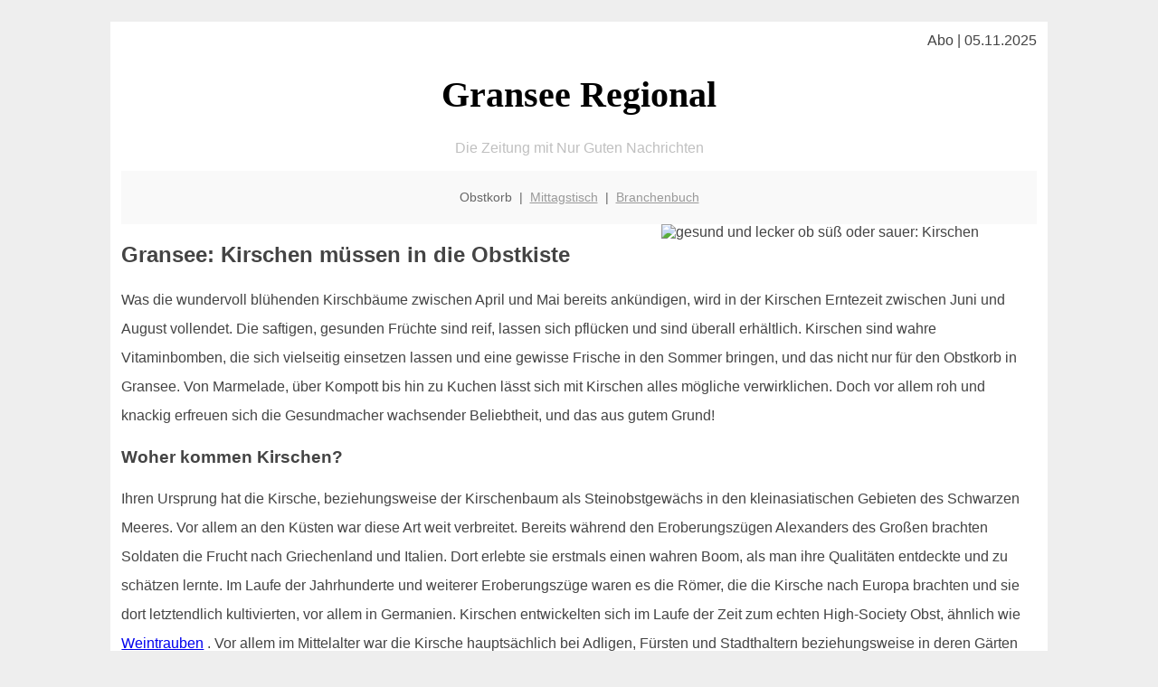

--- FILE ---
content_type: text/html; charset=UTF-8
request_url: http://gransee-regional.de/obstkorb/kirschen/
body_size: 5229
content:

<!DOCTYPE html PUBLIC "-//W3C//DTD XHTML 1.0 Transitional//EN"
   "http://www.w3.org/TR/xhtml1/DTD/xhtml1-transitional.dtd">
<html xmlns="http://www.w3.org/1999/xhtml" xml:lang="de" lang="de">
<head>

  <title>Kirschen sind toll für eine Obstkiste, ideal während der   Granseeer Saison</title>
  <meta http-equiv="Content-Type" content="text/html; charset=utf-8"/>
  <link rel="shortcut icon" href="/favicon.ico" />
  <meta name="description" content="Fast jeder liebt Kirschen - aber was gibt es eigentlich alles Interessantes über sie zu erfahren. Woher kommen sie? Wie genießt man sie am besten? Diese Infos - auch für eine Obstkiste für Dein Büro in Gransee. Unsere Obstfans von gransee-regional.de haben sich für Dich schlau gemacht." />    
  <meta name="viewport" content="width=device-width, initial-scale=1" />
	<style type="text/css"><!--
    body {
        color: #444444;
        background-color: #EEEEEE;
        font-family: 'Trebuchet MS', sans-serif;
        font-size: 100%;
    }
    
    .clear { 
	clear:both; 
	display:block; 
	height:0px; 
	margin:0; 
    } /* Use this br class to clear floated columns */
    
    .step {
	width:100%; /*796px*/
	background:url(http://bilder.xregional.de/step.gif) repeat-x;
	height:3px;
	margin-left:2px;
	margin-top:4px;
	margin-bottom:4px;
    }

.post iframe {
        max-width: 100%;
}

.elastic-video {
	position: relative;
	padding-bottom: 55%;
	padding-top: 15px;
	height: 0;
	overflow: hidden;
}
.elastic-video iframe {
	position: absolute;
	top: 0;
	left: 0;
	width: 100%;
	height: 100%;
}

.logo	{margin:0; float:left;}   /* neu von TM am 26.4.15 ergänzt */
.logo h1{font-family: 'Oleo Script Swash Caps', cursive; font-size:36px; color:#b0c900; font-weight:400; float:left;}
.logo h1 span	{font-size:28px; color:#465157;}


    h1 { font-size: 2.5em;}
    h2 { font-size: 1.5em; }
    #page{
        background-color: #FFFFFF;
        width: 80%;
        margin: 24px auto;
        padding: 12px;
    }
    
@media screen and (max-width: 479px) {   /* für Smartphones! Da will ich den ganzen Raum haben!! */
  #page{
    background-color: #FFFFFF;
    width: 100%;
    padding: 3px;
  }
}    
    
    
    
    #header{
        padding: 1px ;
        text-align: center;
    }
    .header{ background-color: #415792; color: #FFFFFF; }
    #content {
        padding: 4px 0 10px 0;
    }
    #footer {
        color:#666666;
        background: #f9f9f9;
        padding: 10px 20px;
        border-top: 5px #efefef solid;
        font-size: 0.9em;
        line-height: 2;
        text-align: center;
    }
    #footer a {
        color: #999999;
    }
    #ganzoben {
        color:#666666;
        background: #f9f9f9;
        padding: 5px 10px;
        text-align: center;
        font-size: 0.9em;        
    }
    #ganzoben a {
        color: #999999;
    }
    --></style>
    
<script type="text/javascript">
  (function(i,s,o,g,r,a,m){i['GoogleAnalyticsObject']=r;i[r]=i[r]||function(){
  (i[r].q=i[r].q||[]).push(arguments)},i[r].l=1*new Date();a=s.createElement(o),
  m=s.getElementsByTagName(o)[0];a.async=1;a.src=g;m.parentNode.insertBefore(a,m)
  })(window,document,'script','//www.google-analytics.com/analytics.js','ga');

  ga('create', '', 'auto');
  ga('send', 'pageview');

</script>


<script type="text/javascript"> <!--
    function UnCryptMailto( s )
    {
        var n = 0;
        var r = "";
        for( var i = 0; i < s.length; i++)
        {
            n = s.charCodeAt( i );
            if( n >= 8364 )
            {
                n = 128;
            }
            r += String.fromCharCode( n - 1 );
        }
        return r;
    }

    function linkTo_UnCryptMailto( s )
    {
        location.href=UnCryptMailto( s );
    }
    // --> </script>


</head>
<body>



 <div id="page">
 
 
 <div align="right"> Abo | 05.11.2025 </div> 


 <a href="/" style="text-decoration: none; color:black">
 <h1 style="font-family: 'Cardo', serif; text-align: center">
 Gransee Regional   <!-- 'Regensburg Regional' -->
 </h1>
 </a>

<!--
<span style="text-align:center; color:silver;" >Die Zeitung mit Nur Guten Nachrichten</span>
-->
<p style="text-align:center; color:silver;" >Die Zeitung mit Nur Guten Nachrichten</p>
<!-- normale Schrift <span style="color: red;">rote Schrift</span> normale Schrift -->
 
 
 
  <div id="ganzoben">

  <p style="line-height: 1.5;">
    
  Obstkorb&nbsp; | &nbsp;<a href='/mittagstisch'>Mittagstisch</a>&nbsp; | &nbsp;<a href='/branchenbuch'>Branchenbuch</a>  </p>  

  </div>        
 
 
 <img src='http://bilder.xregional.de/xregional/obstkorb/kirschendetails_vert.jpg' width='40%' alt='gesund und lecker ob süß oder sauer: Kirschen' align='right' hspace='10'/><h2>Gransee: Kirschen müssen in die Obstkiste</h2>





<p style="line-height: 2;">
Was die wundervoll blühenden Kirschbäume zwischen April und Mai bereits ankündigen, wird in der Kirschen Erntezeit zwischen Juni und August vollendet. Die saftigen, gesunden Früchte sind reif, lassen sich pflücken und sind überall erhältlich. Kirschen sind wahre Vitaminbomben, die sich vielseitig einsetzen lassen und eine gewisse Frische in den Sommer bringen, und das nicht nur für den Obstkorb in Gransee. Von Marmelade, über Kompott bis hin zu Kuchen lässt sich mit Kirschen alles mögliche verwirklichen. Doch vor allem roh und knackig erfreuen sich die Gesundmacher wachsender Beliebtheit, und das aus gutem Grund!
</p>


<h3>Woher kommen Kirschen?</h3>
<p style="line-height: 2;">
Ihren Ursprung hat die Kirsche, beziehungsweise der Kirschenbaum als Steinobstgewächs in den kleinasiatischen Gebieten des Schwarzen Meeres. Vor allem an den Küsten war diese Art weit verbreitet. Bereits während den Eroberungszügen Alexanders des Großen brachten Soldaten die Frucht nach Griechenland und Italien. Dort erlebte sie erstmals einen wahren Boom, als man ihre Qualitäten entdeckte und zu schätzen lernte. Im Laufe der Jahrhunderte und weiterer Eroberungszüge waren es die Römer, die die Kirsche nach Europa brachten und sie dort letztendlich kultivierten, vor allem in Germanien. Kirschen entwickelten sich im Laufe der Zeit zum echten High-Society Obst, ähnlich wie <a href='../trauben/' title='Weintrauben' target=''>Weintrauben</a> . Vor allem im Mittelalter war die Kirsche hauptsächlich bei Adligen, Fürsten und Stadthaltern beziehungsweise in deren Gärten kultiviert worden. Während der Jahrhunderte langen Kultivierung der Kirsche, stellte man fest, dass dies nicht überall einfach so möglich war. Dementsprechend entwickelten sich gewisse Knotenpunkte der Kirschzucht heraus, die noch heute genutzt werden.


</p>



<h3>Was macht die Kirsche so gesund?</h3>
<p style="line-height: 2;">

Wie erwähnt, ist die Kirsche eine wahre Vitamin Bombe. Sie strotzt nur so vor Vitamin C und B Vitaminen. Ebenso von großem Vorteil für die Gesundheit ist das in den Kirschen enthaltene Kalzium, das sich hervorragend auf die Gesundheit der Muskeln, Nerven und vor allem Knochen auswirkt. Den größten gesundheitlichen positiven Einfluss haben jedoch die roten Farbstoffe der Kirsche die sogenannten Anthocyane. Sie wirken einerseits schmerzstillend und entzündungshemmend, andererseits helfen sie außerordentlich gut bei Rheuma und Gicht. Doch das ist nicht alles, was die Anthocyane leisten. Sie sind hervorragend für die Herzgesundheit, pflegen die Gefäße und fangen viele freie Radikale, was der Haut hilft und Krebs vorbeugt. Man sieht also, Kirschen haben ihren guten Ruf nicht umsonst und sind in jeder Hinsicht wahre Gesundheitswunder. Wer zum Beispiel seine Obstkiste in Gransee mit Kirschen füllt, der tut definitiv etwas für seine Gesundheit.

</p>




<h3>Sauerkirsche und Süßkirsche - die Unterschiede</h3>
<p style="line-height: 2;">
Kirschenarten unterscheiden sich nicht nur vom Geschmack her, wie der Name vermuten lässt. Die Sauerkirsche unterscheidet sich sehr wohl in einigen Punkten von der Süßkirsche. Sie ist zum Beispiel um einiges weicher und kleiner als die Süßkirsche. Ebenso ist ihr Säuregehalt höher, was ihr den charakteristischen, sauren Geschmack verleiht. Abgesehen davon ist sie um einiges anspruchsloser als die Süßkirsche, was die Vorraussetzungen der Bepflanzung angeht. Dementsprechend ist sie auch widerstandsfähiger. Die Süßkirsche hingegen ist weniger anfällig für Krankheiten als ihr saurer Verwandter, sowie länger lagerbar und allgemein haltbar. Auch wenn die beiden Kirschenarten sich sehr unterscheiden, können sie sich gegenseitig befruchten. Dies kann als Vorteil genutzt werden, falls gewünscht. Füllt man den Garten sowohl mit Sauerkirschen als auch mit Süßkirschen, können beide voneinander profitieren und die Nachteile der anderen in gewisser Hinsicht ausgleichen. So erhält man eine beständig große Ernte an Kirschen. Gesundheitlich ist die Sauerkirsche genauso stark wie die Süßkirsche und steht dieser in nichts nach. Dementsprechend hängt es also vom eigenen Geschmack ab, welche Kirsche man sich in den <a href='../'>Obstkorb für's Büro</a> legt, in beiden Fällen erhält man seinen gesunden, sommerlichen Genuss.

</p>




<img src='http://bilder.xregional.de/xregional/obstkorb/kirschen-koerbchen.jpg' width='100%' alt='Ab in die Obstkiste: Kirschen müssen da rein' align='center' vspace='10'/>


<h3>Fazit - lohnt sich die Kirsche?</h3>
<p style="line-height: 2;">
Die Kirsche im Obstkorb lohnt sich in jedem Fall und in jeder Hinsicht. Sie deckt jeden Aspekt positiv ab und ist für jeden geeignet. Sowohl für Liebhaber der Süße, als auch für diejenigen, die es eher sauer mögen hält die Kirsche eine Variation bereit. Gesundheitsbewusste Granseeer Genießer sind bei der Kirsche genau richtig, um sich einen sommerlichen, frischen und gesunden Genuss zu jeder Tageszeit zu gönnen. <strong>Die Kirsche wird seit Jahrtausenden von Menschen aller Kulturen genossen</strong> und wird sich wohl in Zukunft noch viele Jahre eine der Top Früchte sein, wieso sollte man dann darauf verzichten? Die fruchtige Vitaminbombe wartet darauf, Teil des Obstkorbs zu werden, lassen wir sie also nicht warten und wertschätzen ihre Vorzüge! 


</p>




<a href='../'>weiter zur Obstkiste für's Büro in Gransee</a>
<br/><br/>







<div class="clear"></div>


<p align='center'>

<script async src="//pagead2.googlesyndication.com/pagead/js/adsbygoogle.js"></script>
<!-- responsive-portale -->
<ins class="adsbygoogle"
     style="display:block"
     data-ad-client="ca-pub-9178521158542169"
     data-ad-slot="9970314441"
     data-ad-format="auto"></ins>
<script>
(adsbygoogle = window.adsbygoogle || []).push({});
</script> 
                    
</p> 



<div class="clear"></div>
<hr style="border: 0;border-top: 1px dashed #ccc;">
Regelmässiger Verzehr senkt nachweislich die Krankheitsrate - das ist mit einem  <a href="/obstkorb/" title="Obstkorb Gransee" target="">Obstkorb</a> so einfach zu erreichen. Top für die Leute und die Firma!
  

<div class="clear"></div>
<hr style="border: 0;border-top: 1px dashed #ccc;">

<p>
<i>Das ist vielleicht auch interessant:</i><br/>
Wie kommt man in Gransee zur <br/>richtigen Bank und zum <a href="/girokonto">richtigen Girokonto</a>
</p>

        
        <div id="footer">
            <p>
            <a href="/" title="Startseite">Home</a> |
            <a href="/partnervermittlung" title="Partersuche Singlebörse">Partnervermittlung Gransee</a> |
            <a href="/girokonto" title="Bankkonto Vergleich">Girokonto</a> |
            <a href="#" title="kaufen und verkaufen">Kleinanzeigen</a> |

            <a href="/firmenservice" title="Lieferung direkt ins Büro">Firmenservice</a> |
            <a href="/garten" title="Die grüne Oase zuhause">Garten</a> |
            <a href="/lachen" title="Unsere Witze - was zum Lachen">Lachen</a> |

            <a href="/datenschutz" title="Schützenswertes">Datenschutz</a> |
            <a href="/impressum" title="Adresse und Kontakt">Impressum</a>
            
            </p>
        </div>        
        
 </div>



    
</body>
</html>


--- FILE ---
content_type: text/html; charset=utf-8
request_url: https://www.google.com/recaptcha/api2/aframe
body_size: 266
content:
<!DOCTYPE HTML><html><head><meta http-equiv="content-type" content="text/html; charset=UTF-8"></head><body><script nonce="uC9jYoS6HPlUeeh0h1l4gw">/** Anti-fraud and anti-abuse applications only. See google.com/recaptcha */ try{var clients={'sodar':'https://pagead2.googlesyndication.com/pagead/sodar?'};window.addEventListener("message",function(a){try{if(a.source===window.parent){var b=JSON.parse(a.data);var c=clients[b['id']];if(c){var d=document.createElement('img');d.src=c+b['params']+'&rc='+(localStorage.getItem("rc::a")?sessionStorage.getItem("rc::b"):"");window.document.body.appendChild(d);sessionStorage.setItem("rc::e",parseInt(sessionStorage.getItem("rc::e")||0)+1);localStorage.setItem("rc::h",'1762367787195');}}}catch(b){}});window.parent.postMessage("_grecaptcha_ready", "*");}catch(b){}</script></body></html>